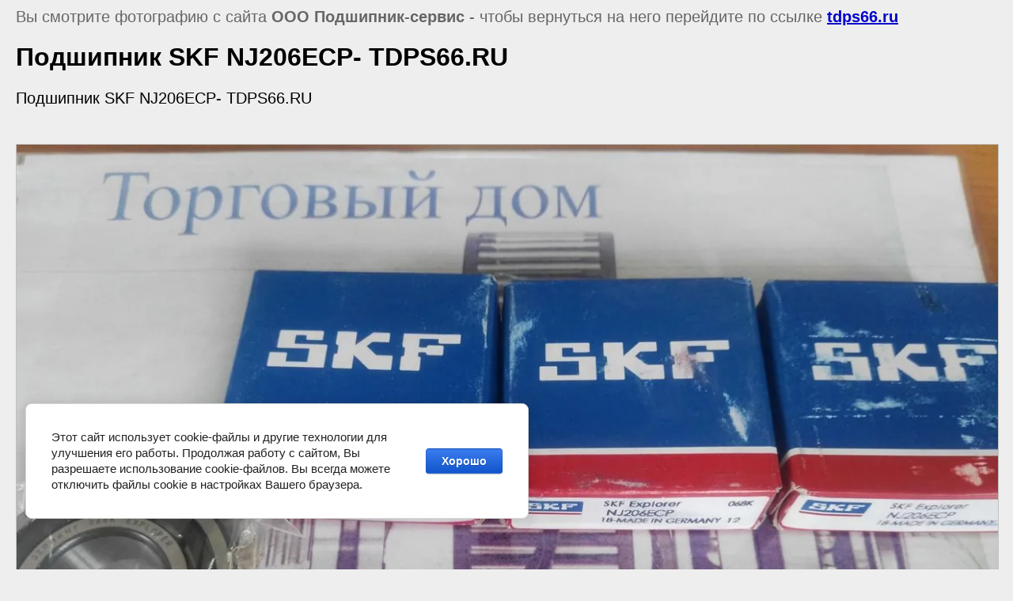

--- FILE ---
content_type: text/html; charset=utf-8
request_url: https://tdps66.ru/fotogalereya/image/podshipnik-skf-nj206ecp-tdps66-ru
body_size: 3638
content:
<html>
<head>
<meta name="google-site-verification" content="-MUICIgyl2jd0RZtqgbmO_KRN34rt6hbOtZfto7505I" />
<meta name="msvalidate.01" content="F7D213961C2329992C1DE4556DC44AF3" />
<meta name="openstat-verification" content="bc5b45c920a4e24267af0f79ca2955bc7c1dd2d5" />
<meta name='wmail-verification' content='77f342e7dd6885744941364b0d3f449e' />
<meta name="yandex-verification" content="c933ce3d2438a5c9" />
<meta name="msvalidate.01" content="2E7DC3D3A8211C43D530E7E1378F27B5" />
<meta 
	name="sputnik-verification" 
	content="ByoRJfIOGhiEMH9z"
/>
<meta name="yandex-verification" content="6c3061975ccdf530" />
<meta name="p:domain_verify" content="29c7f8a01f4832b633e266c7ada7a572"/>
<meta name="yandex-verification" content="ced528a6c068f4e6" />
<meta name="yandex-verification" content="f047476f6cb9afdb" />
<link rel='stylesheet' type='text/css' href='/shared/highslide-4.1.13/highslide.min.css'/>
<script type='text/javascript' src='/shared/highslide-4.1.13/highslide-full.packed.js'></script>
<script type='text/javascript'>
hs.graphicsDir = '/shared/highslide-4.1.13/graphics/';
hs.outlineType = null;
hs.showCredits = false;
hs.lang={cssDirection:'ltr',loadingText:'Загрузка...',loadingTitle:'Кликните чтобы отменить',focusTitle:'Нажмите чтобы перенести вперёд',fullExpandTitle:'Увеличить',fullExpandText:'Полноэкранный',previousText:'Предыдущий',previousTitle:'Назад (стрелка влево)',nextText:'Далее',nextTitle:'Далее (стрелка вправо)',moveTitle:'Передвинуть',moveText:'Передвинуть',closeText:'Закрыть',closeTitle:'Закрыть (Esc)',resizeTitle:'Восстановить размер',playText:'Слайд-шоу',playTitle:'Слайд-шоу (пробел)',pauseText:'Пауза',pauseTitle:'Приостановить слайд-шоу (пробел)',number:'Изображение %1/%2',restoreTitle:'Нажмите чтобы посмотреть картинку, используйте мышь для перетаскивания. Используйте клавиши вперёд и назад'};</script>

<!-- 46b9544ffa2e5e73c3c971fe2ede35a5 -->
<script type='text/javascript' src='/shared/s3/js/lang/ru.js'></script>
<script type='text/javascript' src='/shared/s3/js/common.min.js'></script>
<link rel='stylesheet' type='text/css' href='/shared/s3/css/calendar.css' /><link rel="icon" href="/favicon.ico" type="image/x-icon">
<link rel="apple-touch-icon" href="/touch-icon-iphone.png">
<link rel="apple-touch-icon" sizes="76x76" href="/touch-icon-ipad.png">
<link rel="apple-touch-icon" sizes="120x120" href="/touch-icon-iphone-retina.png">
<link rel="apple-touch-icon" sizes="152x152" href="/touch-icon-ipad-retina.png">
<meta name="msapplication-TileImage" content="/touch-w8-mediumtile.png"/>
<meta name="msapplication-square70x70logo" content="/touch-w8-smalltile.png" />
<meta name="msapplication-square150x150logo" content="/touch-w8-mediumtile.png" />
<meta name="msapplication-wide310x150logo" content="/touch-w8-widetile.png" />
<meta name="msapplication-square310x310logo" content="/touch-w8-largetile.png" />

<!--s3_require-->
<link rel="stylesheet" href="/g/basestyle/1.0.1/cookie.message/cookie.message.css" type="text/css"/>
<link rel="stylesheet" href="/g/s3/lp/lpc.v4/css/styles.css" type="text/css"/>
<link rel="stylesheet" href="/g/s3/lp/cookie.message/__landing_page_content_global.css" type="text/css"/>
<link rel="stylesheet" href="/g/s3/lp/cookie.message/colors_lpc.css" type="text/css"/>
<link rel="stylesheet" href="/g/basestyle/1.0.1/cookie.message/cookie.message.blue.css" type="text/css"/>
<script type="text/javascript" src="/g/basestyle/1.0.1/cookie.message/cookie.message.js" async></script>
<!--/s3_require-->

<title>Подшипник SKF NJ206ECP- TDPS66.RU | Фотогалерея подшипников и подшипниковых узлов в Екатеринбурге</title>
<!-- assets.top -->
<meta property="og:image" content="https://tdps66.ru/thumb/2/rbbwOMGyb2RSQK7Wv6BlnQ/350r350/d/podshipnik_skf_nj206ecp_tdps66ru.jpg"/>
<meta name="twitter:image" content="https://tdps66.ru/thumb/2/rbbwOMGyb2RSQK7Wv6BlnQ/350r350/d/podshipnik_skf_nj206ecp_tdps66ru.jpg"/>
<meta property="og:image:type" content="image/jpeg"/>
<meta property="og:image:width" content="350"/>
<meta property="og:image:height" content="350"/>
<meta property="og:type" content="website"/>
<meta property="og:url" content="https://tdps66.ru/fotogalereya/image/podshipnik-skf-nj206ecp-tdps66-ru"/>
<meta property="og:site_name" content="http://tdps66.ru/"/>
<meta property="vk:app_id" content="https://vk.com/td_podshipnik_servis66"/>
<meta property="fb:app_id" content="https://www.facebook.com/groups/533164470377555/"/>
<meta name="twitter:site" content="https://twitter.com/tdps66"/>
<meta name="twitter:card" content="summary"/>
<!-- /assets.top -->

<meta name="description" content="Подшипник SKF NJ206ECP- TDPS66.RU | Фотогалерея описывает следующие рубрики: подшипники шариковые, подшипники ступичные, подшипники для, шарнирные подшипники и головки, маленькие, мини, микро подшипниковые узлы или корпусные, ролики, шарики  в Екатеринбурге" />
<meta name="keywords" content="Подшипник SKF NJ206ECP- TDPS66.RU | Фотогалерея  подшипников производства SKF,FAG,TIMKEN,NSK,KOYO,NTN,NACHI, NBS,ASAHI,NKE,FLT,GPZ в магазине подшипников на Вишневой 46, офис 406" />
<meta name="robots" content="all" />
<meta name="revisit-after" content="31 days" />
<meta http-equiv="Content-Type" content="text/html; charset=UTF-8" />
<meta name="viewport" content="width=device-width, height=device-height, initial-scale=1.0, maximum-scale=1.0, user-scalable=no">
<link rel="canonical" href="https://tdps66.ru/fotogalereya/image/podshipnik-skf-nj206ecp-tdps66-ru">

<style>
body, td, div { font-size:20px; font-family:arial; }
p { color: #666; }
body { padding: 10px 20px; }
a.back { font-weight: bold; color: #0000cc; text-decoration: underline; }
img { border: 1px solid #c0c0c0; }
div { max-width: 700px; }
h1 { font-size: 32px; }
img{width: 100% !important;height: auto !important;}
</style>

</head>

<body bgcolor="#eeeeee" text="#000000">

<p>Вы смотрите фотографию с сайта <strong>ООО Подшипник-сервис</strong> -
чтобы вернуться на него перейдите по ссылке <a class="back" href="https://tdps66.ru">tdps66.ru</a></p>

<h1>Подшипник SKF NJ206ECP- TDPS66.RU</h1>

<div>Подшипник SKF NJ206ECP- TDPS66.RU</div><br /><br clear="all" />


<img src="/d/podshipnik_skf_nj206ecp_tdps66ru.jpg" width="1280" height="960"  alt="Подшипник SKF NJ206ECP- TDPS66.RU" />

<br /><br />

&copy; <a class="back" href="https://tdps66.ru/">ООО Подшипник-сервис</a>
<br />

<!-- assets.bottom -->
<!-- </noscript></script></style> -->
<script src="/my/s3/js/site.min.js?1764070630" type="text/javascript" ></script>
<script src="/my/s3/js/site/defender.min.js?1764070630" type="text/javascript" ></script>
<script src="https://cp.onicon.ru/loader/56f9088a286688fb7f8b45a0.js" type="text/javascript" data-auto async></script>
<script type="text/javascript" >/*<![CDATA[*/
var megacounter_key="97cf8f5f9693dfc29ed0151c40ccafad";
(function(d){
    var s = d.createElement("script");
    s.src = "//counter.megagroup.ru/loader.js?"+new Date().getTime();
    s.async = true;
    d.getElementsByTagName("head")[0].appendChild(s);
})(document);
/*]]>*/</script>
	
		
		
				<!--noindex-->
		<div id="s3-cookie-message" class="s3-cookie-message-wrap">
			<div class="s3-cookie-message">
				<div class="s3-cookie-message__text">
					Этот сайт использует cookie-файлы и другие технологии для улучшения его работы. Продолжая работу с сайтом, Вы разрешаете использование cookie-файлов. Вы всегда можете отключить файлы cookie в настройках Вашего браузера.
				</div>
				<div class="s3-cookie-message__btn">
					<div id="s3-cookie-message__btn" class="g-button">
						Хорошо
					</div>
				</div>
			</div>
		</div>
		<!--/noindex-->
	
	
<script type="text/javascript" >/*<![CDATA[*/
$ite.start({"sid":757329,"vid":1509626,"aid":849229,"stid":1,"cp":21,"active":true,"domain":"tdps66.ru","lang":"ru","trusted":false,"debug":false,"captcha":3,"onetap":[{"provider":"vkontakte","provider_id":"51979983","code_verifier":"EycUJ1TDO3MEMjjY3YyYzRMjVDDgVZZNlDmW0NZMi2T"}]});
/*]]>*/</script>
<!-- /assets.bottom -->
</body>
</html>

--- FILE ---
content_type: text/javascript
request_url: https://counter.megagroup.ru/97cf8f5f9693dfc29ed0151c40ccafad.js?r=&s=1280*720*24&u=https%3A%2F%2Ftdps66.ru%2Ffotogalereya%2Fimage%2Fpodshipnik-skf-nj206ecp-tdps66-ru&t=%D0%9F%D0%BE%D0%B4%D1%88%D0%B8%D0%BF%D0%BD%D0%B8%D0%BA%20SKF%20NJ206ECP-%20TDPS66.RU%20%7C%20%D0%A4%D0%BE%D1%82%D0%BE%D0%B3%D0%B0%D0%BB%D0%B5%D1%80%D0%B5%D1%8F%20%D0%BF%D0%BE%D0%B4%D1%88%D0%B8%D0%BF%D0%BD%D0%B8%D0%BA%D0%BE%D0%B2%20%D0%B8%20%D0%BF%D0%BE%D0%B4%D1%88%D0%B8%D0%BF%D0%BD%D0%B8%D0%BA%D0%BE%D0%B2%D1%8B%D1%85%20%D1%83%D0%B7%D0%BB%D0%BE&fv=0,0&en=1&rld=0&fr=0&callback=_sntnl1764184556128&1764184556128
body_size: 96
content:
//:1
_sntnl1764184556128({date:"Wed, 26 Nov 2025 19:15:56 GMT", res:"1"})